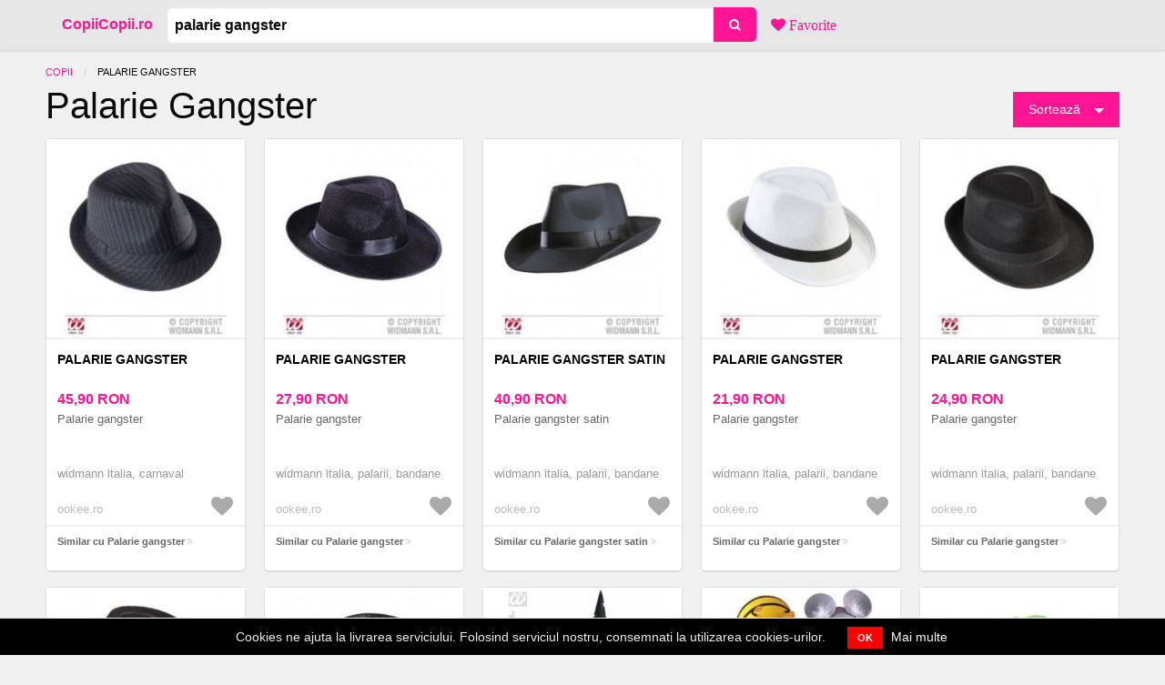

--- FILE ---
content_type: text/html; charset=utf-8
request_url: https://copiicopii.ro/preturi/palarie-gangster
body_size: 4637
content:
<!DOCTYPE html><html lang="ro"><head><meta charset="utf-8" /><title>Palarie gangster (7 produse) - CopiiCopii.ro</title>
<meta name="description" content="Palarie gangster din magazinele online, 7 produse. Cele mai noi prețuri pentru gangster. Palarie cumparaturi online.">
<link rel="canonical" href="https://copiicopii.ro/preturi/palarie-gangster">
<meta property="og:title" content="Palarie gangster (7 produse) - CopiiCopii.ro">
<meta property="og:url" content="https://copiicopii.ro/preturi/palarie-gangster">
<meta property="og:description" content="Palarie gangster din magazinele online, 7 produse. Cele mai noi prețuri pentru gangster. Palarie cumparaturi online.">
<meta property="og:image" content="https://assets.copiicopii.ro/system/cache/002/413/441/small_palarie-gangster.jpg"><meta content="width=device-width, initial-scale=1.0" name="viewport" /><link rel="stylesheet" media="screen" href="https://assets.copiicopii.ro/assets/copiicopii-fa365395f7630f1339d3937748cf71f4528587dc40e4e61499e72fc9f46640a2.css" /><meta name="csrf-param" content="authenticity_token" />
<meta name="csrf-token" content="UWVrzA40k1ku1cGZ4MpenYK0MAfgB8y2vL+wsP+owAlxejqgnEWsVa/7NaUVx6RXifHD23jVLu1VBzqto6+nvQ==" /><script async src="https://www.googletagmanager.com/gtag/js?id=UA-118320-26"></script>
<script>
window.dataLayer = window.dataLayer || [];
function gtag(){dataLayer.push(arguments);}
gtag('js', new Date());

gtag('config', 'UA-118320-26');
</script><link rel="apple-touch-icon" sizes="180x180" href="/apple-touch-icon.png"><link rel="icon" type="image/png" sizes="32x32" href="/favicon-32x32.png"><link rel="icon" type="image/png" sizes="16x16" href="/favicon-16x16.png"><link rel="manifest" href="/site.webmanifest"><link rel="mask-icon" href="/safari-pinned-tab.svg" color="#5bbad5"><meta name="msapplication-TileColor" content="#000000"><meta name="theme-color" content="#ffffff"></head><body><header><form action="/preturi" accept-charset="UTF-8" method="post"><input name="utf8" type="hidden" value="&#x2713;" /><input type="hidden" name="authenticity_token" value="OVwmZHt7e7H+YqAjXaXxLzoW2RcUTQWObXCV/8WhEXOWZLjP7F8SuPdwZz86vxjEe6/guNUZMpXt+/2fHMNemg==" /><div class="grid-container"><nav class="top-bar"><div class="top-bar-left"><ul class="menu"><li class="name"><a href="/">CopiiCopii.ro</a></li><li><input type="text" name="keyword" id="keyword" value="Palarie gangster" placeholder="de ex. paturi copii" /></li><li><button name="button" type="submit" class="button"><i aria-hidden="true" class="fa fa-search"></i></button></li><li><a href="/favorites"> <span class="fa fa-heart"> Favorite</span></a></li></ul></div><div class="top-bar-right"><ul class="menu"></ul></div></nav></div></form></header><main><div class="grid-container"><div class="grid-x grid-padding-x"><div class="cell small-12"><nav aria-label="Esti aici:" role="navigation"><ul class="breadcrumbs"><li><a href="/">Copii</a></li><li><span class="show-for-sr">Actual:</span>Palarie gangster</li></ul></nav></div></div><div class="grid-x grid-padding-x align-justify align-middle"><div class="cell small-7 medium-10"><h1>Palarie gangster</h1></div><div class="cell small-5 medium-2 text-right"><ul class="dropdown menu align-right" data-dropdown-menu=""><li><button class="dropdown button" href="#">Sortează</button><ul class="menu"><li><a href="/preturi/palarie-gangster?order=">Favorite</a></li><li><a href="/preturi/palarie-gangster?order=cheap">Cele mai ieftine</a></li><li><a href="/preturi/palarie-gangster?order=expensive">Cele mai scumpe</a></li><li><a href="/preturi/palarie-gangster?order=new">Cele mai noi</a></li></ul></li></ul></div></div><div class="grid-x grid-padding-x small-up-1 medium-up-4 large-up-5"><div class="cell item"><article itemscope="" itemtype="http://schema.org/Product"><div class="photo"><a rel="nofollow" class="track" data-id="2413441" href="https://event.2performant.com/events/click?ad_type=product_store&amp;unique=dbbb218de&amp;aff_code=82d13fecc&amp;campaign_unique=ac2bffaf7"><img alt="Palarie gangster imagine" itemprop="image" src="https://assets.copiicopii.ro/system/cache/002/413/441/small_palarie-gangster.jpg" /></a></div><div class="data"><h3 itemprop="name"><a rel="nofollow" class="track" data-id="2413441" href="https://event.2performant.com/events/click?ad_type=product_store&amp;unique=dbbb218de&amp;aff_code=82d13fecc&amp;campaign_unique=ac2bffaf7">Palarie gangster</a></h3><div class="price" itemprop="offers" itemscope="" itemtype="http://schema.org/Offer"><meta content="RON" itemprop="priceCurrency" /><span itemprop="price">45,90 </span>RON</div><div class="description" itemprop="description">Palarie gangster</div><div class="tags">widmann italia, carnaval</div><div class="site">ookee.ro</div><div class="todo"><span id="favorite_2413441"><a data-remote="true" rel="nofollow" data-method="post" href="/favorites?item_id=2413441"><span class="fa fa-heart"></span></a></span></div></div><div class="more"><a href="/preturi/palarie-gangster">Similar cu Palarie gangster</a> <i class="fa fa-angle-double-right"></i></div></article></div><div class="cell item"><article itemscope="" itemtype="http://schema.org/Product"><div class="photo"><a rel="nofollow" class="track" data-id="2409417" href="https://event.2performant.com/events/click?ad_type=product_store&amp;unique=7977d1ff9&amp;aff_code=82d13fecc&amp;campaign_unique=ac2bffaf7"><img alt="Palarie gangster imagine" itemprop="image" src="https://assets.copiicopii.ro/system/cache/002/409/417/small_palarie-gangster.jpg" /></a></div><div class="data"><h3 itemprop="name"><a rel="nofollow" class="track" data-id="2409417" href="https://event.2performant.com/events/click?ad_type=product_store&amp;unique=7977d1ff9&amp;aff_code=82d13fecc&amp;campaign_unique=ac2bffaf7">Palarie gangster</a></h3><div class="price" itemprop="offers" itemscope="" itemtype="http://schema.org/Offer"><meta content="RON" itemprop="priceCurrency" /><span itemprop="price">27,90 </span>RON</div><div class="description" itemprop="description">Palarie gangster</div><div class="tags">widmann italia, palarii, bandane</div><div class="site">ookee.ro</div><div class="todo"><span id="favorite_2409417"><a data-remote="true" rel="nofollow" data-method="post" href="/favorites?item_id=2409417"><span class="fa fa-heart"></span></a></span></div></div><div class="more"><a href="/preturi/palarie-gangster">Similar cu Palarie gangster</a> <i class="fa fa-angle-double-right"></i></div></article></div><div class="cell item"><article itemscope="" itemtype="http://schema.org/Product"><div class="photo"><a rel="nofollow" class="track" data-id="2407316" href="https://event.2performant.com/events/click?ad_type=product_store&amp;unique=8f04c8008&amp;aff_code=82d13fecc&amp;campaign_unique=ac2bffaf7"><img alt="Palarie gangster satin imagine" itemprop="image" src="https://assets.copiicopii.ro/system/cache/002/407/316/small_palarie-gangster-satin.jpg" /></a></div><div class="data"><h3 itemprop="name"><a rel="nofollow" class="track" data-id="2407316" href="https://event.2performant.com/events/click?ad_type=product_store&amp;unique=8f04c8008&amp;aff_code=82d13fecc&amp;campaign_unique=ac2bffaf7">Palarie gangster satin</a></h3><div class="price" itemprop="offers" itemscope="" itemtype="http://schema.org/Offer"><meta content="RON" itemprop="priceCurrency" /><span itemprop="price">40,90 </span>RON</div><div class="description" itemprop="description">Palarie gangster satin</div><div class="tags">widmann italia, palarii, bandane</div><div class="site">ookee.ro</div><div class="todo"><span id="favorite_2407316"><a data-remote="true" rel="nofollow" data-method="post" href="/favorites?item_id=2407316"><span class="fa fa-heart"></span></a></span></div></div><div class="more"><a href="/preturi/palarie-gangster-satin">Similar cu Palarie gangster satin</a> <i class="fa fa-angle-double-right"></i></div></article></div><div class="cell item"><article itemscope="" itemtype="http://schema.org/Product"><div class="photo"><a rel="nofollow" class="track" data-id="2391313" href="https://event.2performant.com/events/click?ad_type=product_store&amp;unique=aa0f9abbe&amp;aff_code=82d13fecc&amp;campaign_unique=ac2bffaf7"><img alt="Palarie gangster imagine" itemprop="image" src="https://assets.copiicopii.ro/system/cache/002/391/313/small_palarie-gangster.jpg" /></a></div><div class="data"><h3 itemprop="name"><a rel="nofollow" class="track" data-id="2391313" href="https://event.2performant.com/events/click?ad_type=product_store&amp;unique=aa0f9abbe&amp;aff_code=82d13fecc&amp;campaign_unique=ac2bffaf7">Palarie gangster</a></h3><div class="price" itemprop="offers" itemscope="" itemtype="http://schema.org/Offer"><meta content="RON" itemprop="priceCurrency" /><span itemprop="price">21,90 </span>RON</div><div class="description" itemprop="description">Palarie gangster</div><div class="tags">widmann italia, palarii, bandane</div><div class="site">ookee.ro</div><div class="todo"><span id="favorite_2391313"><a data-remote="true" rel="nofollow" data-method="post" href="/favorites?item_id=2391313"><span class="fa fa-heart"></span></a></span></div></div><div class="more"><a href="/preturi/palarie-gangster">Similar cu Palarie gangster</a> <i class="fa fa-angle-double-right"></i></div></article></div><div class="cell item"><article itemscope="" itemtype="http://schema.org/Product"><div class="photo"><a rel="nofollow" class="track" data-id="2429645" href="https://event.2performant.com/events/click?ad_type=product_store&amp;unique=iZe0beAgsy_l&amp;aff_code=82d13fecc&amp;campaign_unique=ac2bffaf7"><img alt="Palarie gangster imagine" itemprop="image" src="https://assets.copiicopii.ro/system/cache/002/429/645/small_palarie-gangster.jpg" /></a></div><div class="data"><h3 itemprop="name"><a rel="nofollow" class="track" data-id="2429645" href="https://event.2performant.com/events/click?ad_type=product_store&amp;unique=iZe0beAgsy_l&amp;aff_code=82d13fecc&amp;campaign_unique=ac2bffaf7">Palarie gangster</a></h3><div class="price" itemprop="offers" itemscope="" itemtype="http://schema.org/Offer"><meta content="RON" itemprop="priceCurrency" /><span itemprop="price">24,90 </span>RON</div><div class="description" itemprop="description">Palarie gangster</div><div class="tags">widmann italia, palarii, bandane</div><div class="site">ookee.ro</div><div class="todo"><span id="favorite_2429645"><a data-remote="true" rel="nofollow" data-method="post" href="/favorites?item_id=2429645"><span class="fa fa-heart"></span></a></span></div></div><div class="more"><a href="/preturi/palarie-gangster">Similar cu Palarie gangster</a> <i class="fa fa-angle-double-right"></i></div></article></div><div class="cell item"><article itemscope="" itemtype="http://schema.org/Product"><div class="photo"><a rel="nofollow" class="track" data-id="2429646" href="https://event.2performant.com/events/click?ad_type=product_store&amp;unique=JFFDTshw85RL&amp;aff_code=82d13fecc&amp;campaign_unique=ac2bffaf7"><img alt="Palarie gangster imagine" itemprop="image" src="https://assets.copiicopii.ro/system/cache/002/429/646/small_palarie-gangster.jpg" /></a></div><div class="data"><h3 itemprop="name"><a rel="nofollow" class="track" data-id="2429646" href="https://event.2performant.com/events/click?ad_type=product_store&amp;unique=JFFDTshw85RL&amp;aff_code=82d13fecc&amp;campaign_unique=ac2bffaf7">Palarie gangster</a></h3><div class="price" itemprop="offers" itemscope="" itemtype="http://schema.org/Offer"><meta content="RON" itemprop="priceCurrency" /><span itemprop="price">24,90 </span>RON</div><div class="description" itemprop="description">Palarie gangster</div><div class="tags">widmann italia, palarii, bandane</div><div class="site">ookee.ro</div><div class="todo"><span id="favorite_2429646"><a data-remote="true" rel="nofollow" data-method="post" href="/favorites?item_id=2429646"><span class="fa fa-heart"></span></a></span></div></div><div class="more"><a href="/preturi/palarie-gangster">Similar cu Palarie gangster</a> <i class="fa fa-angle-double-right"></i></div></article></div><div class="cell item"><article itemscope="" itemtype="http://schema.org/Product"><div class="photo"><a rel="nofollow" class="track" data-id="2415338" href="https://event.2performant.com/events/click?ad_type=product_store&amp;unique=c6f9fe0c8&amp;aff_code=82d13fecc&amp;campaign_unique=ac2bffaf7"><img alt="Palarie gangster imagine" itemprop="image" src="https://assets.copiicopii.ro/system/cache/002/415/338/small_palarie-gangster.jpg" /></a></div><div class="data"><h3 itemprop="name"><a rel="nofollow" class="track" data-id="2415338" href="https://event.2performant.com/events/click?ad_type=product_store&amp;unique=c6f9fe0c8&amp;aff_code=82d13fecc&amp;campaign_unique=ac2bffaf7">Palarie gangster</a></h3><div class="price" itemprop="offers" itemscope="" itemtype="http://schema.org/Offer"><meta content="RON" itemprop="priceCurrency" /><span itemprop="price">36,90 </span>RON</div><div class="description" itemprop="description">Palarie gangster Palarie Gangster din imitatie de piele..</div><div class="tags">widmann italia, carnaval</div><div class="site">ookee.ro</div><div class="todo"><span id="favorite_2415338"><a data-remote="true" rel="nofollow" data-method="post" href="/favorites?item_id=2415338"><span class="fa fa-heart"></span></a></span></div></div><div class="more"><a href="/preturi/palarie-gangster">Similar cu Palarie gangster</a> <i class="fa fa-angle-double-right"></i></div></article></div><div class="cell item"><article><div class="photo"><a href="/preturi/palarie-vrajitor"><img alt="Palarie vrajitor imagine" src="https://assets.copiicopii.ro/system/cache/000/851/746/small_palarie-vrajitoare-neon.jpg" /></a></div><div class="data"><h3><a href="/preturi/palarie-vrajitor">Palarie vrajitor</a></h3><div class="price">33 produse</div><div class="description"></div><div class="tags">widmann italia, accesorii halloween</div><div class="site">CopiiCopii.ro</div><div class="todo"></div></div><div class="more"><a href="/preturi/palarie-vrajitor">Toate Palarie vrajitor</a> <i class="fa fa-angle-double-right"></i></div></article></div><div class="cell item"><article><div class="photo"><a href="/preturi/palarii-animalute"><img alt="Palarii animalute imagine" src="https://assets.copiicopii.ro/system/cache/000/851/535/small_palarie-in-forma-de-animal.jpg" /></a></div><div class="data"><h3><a href="/preturi/palarii-animalute">Palarii animalute</a></h3><div class="price">14 produse</div><div class="description"></div><div class="tags">widmann italia, accesorii carnaval copii</div><div class="site">CopiiCopii.ro</div><div class="todo"></div></div><div class="more"><a href="/preturi/palarii-animalute">Toate Palarii animalute</a> <i class="fa fa-angle-double-right"></i></div></article></div><div class="cell item"><article><div class="photo"><a href="/preturi/palarii-copii"><img alt="Palarii copii imagine" src="https://assets.copiicopii.ro/system/cache/000/851/819/small_melissa-doug-palarie-happy-giddy.jpg" /></a></div><div class="data"><h3><a href="/preturi/palarii-copii">Palarii copii</a></h3><div class="price">17 produse</div><div class="description"></div><div class="tags">melissa &amp; doug, palarii copii</div><div class="site">CopiiCopii.ro</div><div class="todo"></div></div><div class="more"><a href="/preturi/palarii-copii">Toate Palarii copii</a> <i class="fa fa-angle-double-right"></i></div></article></div><div class="cell item"><article><div class="photo"><a href="/preturi/palarie-capitan-pirat"><img alt="Palarie capitan pirat imagine" src="https://assets.copiicopii.ro/system/cache/002/395/647/small_costum-capitan-pirat.jpg" /></a></div><div class="data"><h3><a href="/preturi/palarie-capitan-pirat">Palarie capitan pirat</a></h3><div class="price">5 produse</div><div class="description"></div><div class="tags">widmann italia, costume carnaval copii</div><div class="site">CopiiCopii.ro</div><div class="todo"></div></div><div class="more"><a href="/preturi/palarie-capitan-pirat">Toate Palarie capitan pirat</a> <i class="fa fa-angle-double-right"></i></div></article></div><div class="cell item"><article><div class="photo"><a href="/preturi/palarie-vrajitoare"><img alt="Palarie vrajitoare imagine" src="https://assets.copiicopii.ro/system/cache/000/851/746/small_palarie-vrajitoare-neon.jpg" /></a></div><div class="data"><h3><a href="/preturi/palarie-vrajitoare">Palarie vrajitoare</a></h3><div class="price">33 produse</div><div class="description"></div><div class="tags">widmann italia, accesorii halloween</div><div class="site">CopiiCopii.ro</div><div class="todo"></div></div><div class="more"><a href="/preturi/palarie-vrajitoare">Toate Palarie vrajitoare</a> <i class="fa fa-angle-double-right"></i></div></article></div></div><div class="grid-x grid-padding-x"><div class="cell small-12"></div></div><div class="grid-x grid-padding-x"><div class="small-12 cell"><h2>Similar cu Palarie gangster</h2></div></div><div class="grid-x grid-padding-x small-up-2 medium-up-4 large-up-5"><div class="cell keyword"><article><div class="photo"><a href="/preturi/mini-palarie"><img alt="Mini palarie imagine" src="https://assets.copiicopii.ro/system/cache/002/415/336/small_palarie-mini-pirat.jpg" /></a></div><div class="data"><h2><a href="/preturi/mini-palarie">Mini palarie</a></h2><span>10 produse</span></div></article></div><div class="cell keyword"><article><div class="photo"><a href="/preturi/palarie-cowboy"><img alt="Palarie cowboy imagine" src="https://assets.copiicopii.ro/system/cache/002/440/029/small_palarie-cowboy-copil-maro.jpg" /></a></div><div class="data"><h2><a href="/preturi/palarie-cowboy">Palarie cowboy</a></h2><span>5 produse</span></div></article></div><div class="cell keyword"><article><div class="photo"><a href="/preturi/palarie-marinar"><img alt="Palarie marinar imagine" src="https://assets.copiicopii.ro/system/cache/002/002/755/small_palarie-mini-marinar.jpg" /></a></div><div class="data"><h2><a href="/preturi/palarie-marinar">Palarie marinar</a></h2><span>14 produse</span></div></article></div><div class="cell keyword"><article><div class="photo"><a href="/preturi/palarie-vrajitoare-copil"><img alt="Palarie vrajitoare copil imagine" src="https://assets.copiicopii.ro/system/cache/002/391/322/small_palarie-vrajitoare-copil.jpg" /></a></div><div class="data"><h2><a href="/preturi/palarie-vrajitoare-copil">Palarie vrajitoare copil</a></h2><span>6 produse</span></div></article></div><div class="cell keyword"><article><div class="photo"><a href="/preturi/palarie-halloween"><img alt="Palarie halloween imagine" src="https://assets.copiicopii.ro/system/cache/002/450/071/small_palarie-creier-halloween.jpg" /></a></div><div class="data"><h2><a href="/preturi/palarie-halloween">Palarie halloween</a></h2><span>33 produse</span></div></article></div><div class="cell keyword"><article><div class="photo"><a href="/preturi/palarie-pisicuta"><img alt="Palarie pisicuta imagine" src="https://assets.copiicopii.ro/system/cache/002/028/716/small_joc-de-atentie-bs-toys-pisici-cu-palarii.jpg" /></a></div><div class="data"><h2><a href="/preturi/palarie-pisicuta">Palarie pisicuta</a></h2><span>13 produse</span></div></article></div><div class="cell keyword"><article><div class="photo"><a href="/preturi/palarie-pirat"><img alt="Palarie pirat imagine" src="https://assets.copiicopii.ro/system/cache/002/415/325/small_palarie-pirat.jpg" /></a></div><div class="data"><h2><a href="/preturi/palarie-pirat">Palarie pirat</a></h2><span>7 produse</span></div></article></div><div class="cell keyword"><article><div class="photo"><a href="/preturi/palarie-safari"><img alt="Palarie safari imagine" src="https://assets.copiicopii.ro/system/cache/002/396/505/small_palarie-safari.jpg" /></a></div><div class="data"><h2><a href="/preturi/palarie-safari">Palarie safari</a></h2><span>8 produse</span></div></article></div><div class="cell keyword"><article><div class="photo"><a href="/preturi/palarie-sombrero"><img alt="Palarie sombrero imagine" src="https://assets.copiicopii.ro/system/cache/002/417/461/small_palarie-sombrero-verde.jpg" /></a></div><div class="data"><h2><a href="/preturi/palarie-sombrero">Palarie sombrero</a></h2><span>10 produse</span></div></article></div><div class="cell keyword"><article><div class="photo"><a href="/preturi/palarii"><img alt="Palarii imagine" src="https://assets.copiicopii.ro/system/cache/002/429/188/small_palarie-joben-negru-satin.jpg" /></a></div><div class="data"><h2><a href="/preturi/palarii">Palarii</a></h2><span>211 produse</span></div></article></div><div class="cell keyword"><article><div class="photo"><a href="/preturi/palarie-vrajitoare-panza-paianjen"><img alt="Palarie Vrajitoare Panza Paianjen imagine" src="https://assets.copiicopii.ro/system/cache/000/851/743/small_palarie-vrajitoare-panza-paianjen.jpg" /></a></div><div class="data"><h2><a href="/preturi/palarie-vrajitoare-panza-paianjen">Palarie Vrajitoare Panza Paianjen</a></h2><span>5 produse</span></div></article></div><div class="cell keyword"><article><div class="photo"><a href="/preturi/palarie-vrajitoare-neagra"><img alt="Palarie vrajitoare neagra imagine" src="https://assets.copiicopii.ro/system/cache/002/413/456/small_palarie-vrajitoare-neagra.jpg" /></a></div><div class="data"><h2><a href="/preturi/palarie-vrajitoare-neagra">Palarie vrajitoare neagra</a></h2><span>17 produse</span></div></article></div><div class="cell keyword"><article><div class="photo"><a href="/preturi/palarie-paie"><img alt="Palarie paie imagine" src="https://assets.copiicopii.ro/system/cache/002/396/532/small_palarie-paie.jpg" /></a></div><div class="data"><h2><a href="/preturi/palarie-paie">Palarie paie</a></h2><span>5 produse</span></div></article></div><div class="cell keyword"><article><div class="photo"><a href="/preturi/palarie-maica"><img alt="Palarie maica imagine" src="https://assets.copiicopii.ro/system/cache/002/409/425/small_palarii-maica.jpg" /></a></div><div class="data"><h2><a href="/preturi/palarie-maica">Palarie maica</a></h2><span>5 produse</span></div></article></div><div class="cell keyword"><article><div class="photo"><a href="/preturi/palarie-neagra"><img alt="Palarie neagra imagine" src="https://assets.copiicopii.ro/system/cache/002/449/645/small_palarie-sheriff-neagra.jpg" /></a></div><div class="data"><h2><a href="/preturi/palarie-neagra">Palarie neagra</a></h2><span>12 produse</span></div></article></div><div class="cell keyword"><article><div class="photo"><a href="/preturi/palarie-explorator"><img alt="Palarie explorator imagine" src="https://assets.copiicopii.ro/system/cache/002/417/478/small_palarie-safari-explorator-marimea-128-cm.jpg" /></a></div><div class="data"><h2><a href="/preturi/palarie-explorator">Palarie explorator</a></h2><span>9 produse</span></div></article></div><div class="cell keyword"><article><div class="photo"><a href="/preturi/palarie-clown"><img alt="Palarie clown imagine" src="https://assets.copiicopii.ro/system/cache/002/415/303/small_palarie-clown.jpg" /></a></div><div class="data"><h2><a href="/preturi/palarie-clown">Palarie clown</a></h2><span>12 produse</span></div></article></div><div class="cell keyword"><article><div class="photo"><a href="/preturi/palariute-din-plastic"><img alt="Palariute din plastic imagine" src="https://assets.copiicopii.ro/system/cache/002/393/335/small_palariute-din-plastic.jpg" /></a></div><div class="data"><h2><a href="/preturi/palariute-din-plastic">Palariute din plastic</a></h2><span>10 produse</span></div></article></div><div class="cell keyword"><article><div class="photo"><a href="/preturi/palarie-lup"><img alt="Palarie lup imagine" src="https://assets.copiicopii.ro/system/cache/002/449/838/small_joc-de-societate-hush-n-rush.jpg" /></a></div><div class="data"><h2><a href="/preturi/palarie-lup">Palarie lup</a></h2><span>9 produse</span></div></article></div><div class="cell keyword"><article><div class="photo"><a href="/preturi/palarie-pitic"><img alt="Palarie pitic imagine" src="https://assets.copiicopii.ro/system/cache/002/429/464/small_costum-de-pitic.jpg" /></a></div><div class="data"><h2><a href="/preturi/palarie-pitic">Palarie pitic</a></h2><span>8 produse</span></div></article></div><div class="cell keyword"><article><div class="photo"><a href="/preturi/palarie-panza-paianjen"><img alt="Palarie panza paianjen imagine" src="https://assets.copiicopii.ro/system/cache/002/391/369/small_palarie-panza-paianjen.jpg" /></a></div><div class="data"><h2><a href="/preturi/palarie-panza-paianjen">Palarie panza paianjen</a></h2><span>7 produse</span></div></article></div><div class="cell keyword"><article><div class="photo"><a href="/preturi/palarie-satin"><img alt="Palarie satin imagine" src="https://assets.copiicopii.ro/system/cache/002/429/188/small_palarie-joben-negru-satin.jpg" /></a></div><div class="data"><h2><a href="/preturi/palarie-satin">Palarie satin</a></h2><span>6 produse</span></div></article></div><div class="cell keyword"><article><div class="photo"><a href="/preturi/palarie-fetru-neagra"><img alt="Palarie fetru neagra imagine" src="https://assets.copiicopii.ro/system/cache/002/449/653/small_palarie-tricorn-neagra.jpg" /></a></div><div class="data"><h2><a href="/preturi/palarie-fetru-neagra">Palarie fetru neagra</a></h2><span>5 produse</span></div></article></div><div class="cell keyword"><article><div class="photo"><a href="/preturi/palarie-mos-craciun"><img alt="Palarie mos craciun imagine" src="https://assets.copiicopii.ro/system/cache/002/396/515/small_palarie-mos-craciun.jpg" /></a></div><div class="data"><h2><a href="/preturi/palarie-mos-craciun">Palarie mos craciun</a></h2><span>5 produse</span></div></article></div><div class="cell keyword"><article><div class="photo"><a href="/preturi/palarie-bucatar"><img alt="Palarie bucatar imagine" src="https://assets.copiicopii.ro/system/cache/002/404/046/small_palarie-bucatar.jpg" /></a></div><div class="data"><h2><a href="/preturi/palarie-bucatar">Palarie bucatar</a></h2><span>8 produse</span></div></article></div></div><div class="grid-x grid-padding-x"><div class="small-12 cell"><h2>De asemenea poti fi interesat de</h2></div></div><div class="grid-x grid-padding-x small-up-2 medium-up-4 large-up-5"><div class="cell keyword"><b><a href="/preturi/palarie-cowboy-edco">Palarie cowboy Edco</a></b></div><div class="cell keyword"><b><a href="/preturi/palarie-military">Palarie military</a></b></div><div class="cell keyword"><b><a href="/preturi/palarie-vrajitoare-ornamente">Palarie vrajitoare ornamente</a></b></div><div class="cell keyword"><b><a href="/preturi/palarie-clown-melon-colorata">Palarie clown melon colorata</a></b></div><div class="cell keyword"><b><a href="/preturi/mini-palarie-schelet">Mini palarie schelet</a></b></div><div class="cell keyword"><b><a href="/preturi/palarie-anii-20-femei">Palarie anii 20 femei</a></b></div><div class="cell keyword"><b><a href="/preturi/bentita-palarie-argintie">Bentita palarie argintie</a></b></div><div class="cell keyword"><b><a href="/preturi/palarie-capete-schelet">Palarie capete schelet</a></b></div><div class="cell keyword"><b><a href="/preturi/palarie-napoleon">Palarie napoleon</a></b></div><div class="cell keyword"><b><a href="/preturi/palarie-germania">Palarie germania</a></b></div><div class="cell keyword"><b><a href="/preturi/palarie-cowboy-copii-crem">Palarie cowboy copii crem</a></b></div><div class="cell keyword"><b><a href="/preturi/palarie-chinez">Palarie chinez</a></b></div><div class="cell keyword"><b><a href="/preturi/mini-palarie-dovlecel">Mini palarie dovlecel</a></b></div><div class="cell keyword"><b><a href="/preturi/palarie-capitan-vas-insigna">Palarie capitan vas insigna</a></b></div><div class="cell keyword"><b><a href="/preturi/palarie-vrajitoare-spooky-halloween">Palarie vrajitoare spooky halloween</a></b></div></div></div></main><footer><div class="grid-container"><div class="grid-x grid-padding-x"><div class="cell small-12"><ul class="menu simple"><li>&copy; 2026 CopiiCopii.ro</li><li><a href="/contacteaza-ne">Contacteaza-ne</a></li><li><a href="/impressum">Impressum</a></li><li><a href="/cookies">Cookies</a></li><li><a href="/tendita">Tendinţă</a></li></ul></div></div></div></footer><script src="https://assets.copiicopii.ro/assets/application-8f728c34b3a6d839d9394b94026ebc5a4c59dbf6408ecc76d711527edf148f00.js"></script>  <div class="cookies-eu js-cookies-eu">
    <span class="cookies-eu-content-holder">Cookies ne ajuta la livrarea serviciului. Folosind serviciul nostru, consemnati la utilizarea cookies-urilor.</span>
    <span class="cookies-eu-button-holder">
    <button class="cookies-eu-ok js-cookies-eu-ok"> OK </button>
      <a href="/cookies" class="cookies-eu-link" target=""> Mai multe </a>
    </span>
  </div>
</body></html>